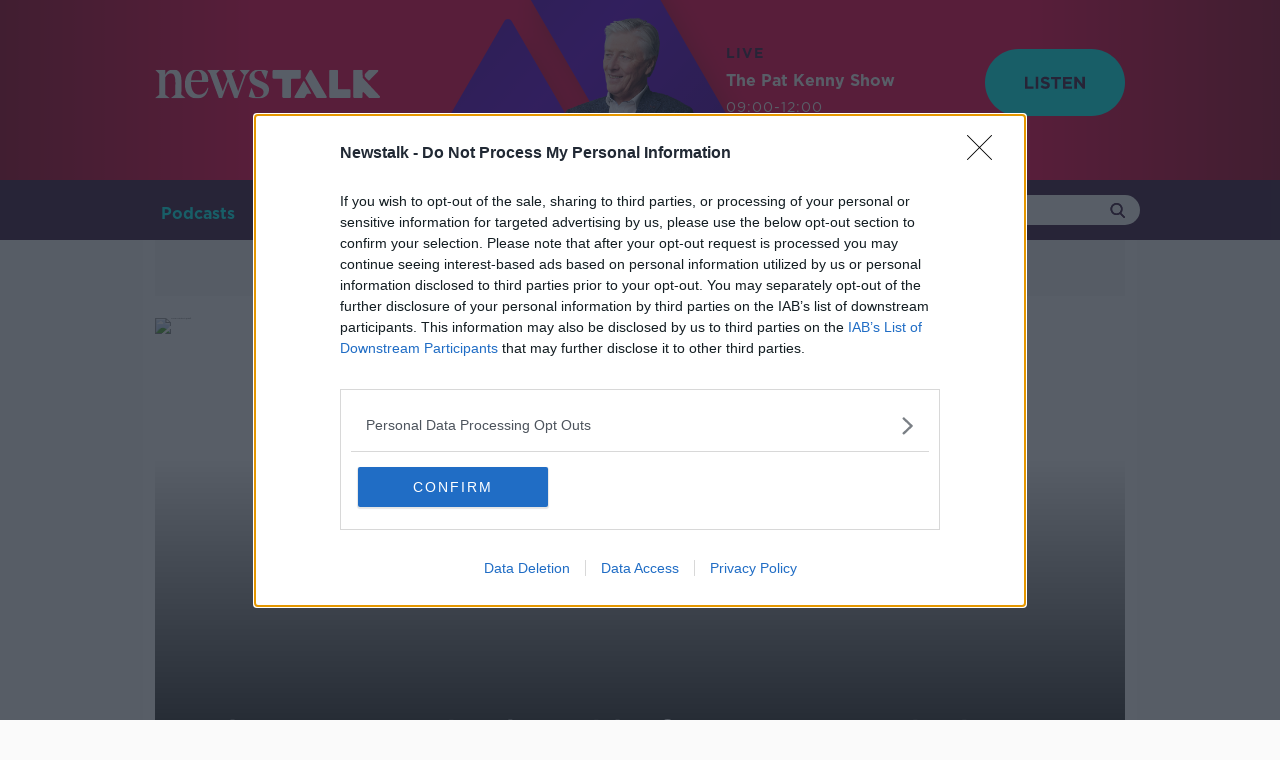

--- FILE ---
content_type: text/html; charset=utf-8
request_url: https://www.google.com/recaptcha/api2/aframe
body_size: 267
content:
<!DOCTYPE HTML><html><head><meta http-equiv="content-type" content="text/html; charset=UTF-8"></head><body><script nonce="8wl_dnOHKcmCda6QAu7jgQ">/** Anti-fraud and anti-abuse applications only. See google.com/recaptcha */ try{var clients={'sodar':'https://pagead2.googlesyndication.com/pagead/sodar?'};window.addEventListener("message",function(a){try{if(a.source===window.parent){var b=JSON.parse(a.data);var c=clients[b['id']];if(c){var d=document.createElement('img');d.src=c+b['params']+'&rc='+(localStorage.getItem("rc::a")?sessionStorage.getItem("rc::b"):"");window.document.body.appendChild(d);sessionStorage.setItem("rc::e",parseInt(sessionStorage.getItem("rc::e")||0)+1);localStorage.setItem("rc::h",'1764757801483');}}}catch(b){}});window.parent.postMessage("_grecaptcha_ready", "*");}catch(b){}</script></body></html>

--- FILE ---
content_type: image/svg+xml
request_url: https://www.newstalk.com/images/googlep.svg?7c4f294f22015ce641297aa1a6f06338
body_size: 1278
content:
<?xml version="1.0" encoding="utf-8" ?>
<svg xmlns="http://www.w3.org/2000/svg" xmlns:xlink="http://www.w3.org/1999/xlink" width="30" height="30">
	<defs>
		<clipPath id="clip_0">
			<path d="M30 15C30 23.2843 23.2843 30 15 30C6.71573 30 0 23.2843 0 15C0 6.71573 6.71573 0 15 0C23.2843 0 30 6.71573 30 15Z" clip-rule="evenodd"/>
		</clipPath>
	</defs>
	<g clip-path="url(#clip_0)">
		<path fill="none" stroke="rgb(255,255,255)" stroke-width="2" stroke-miterlimit="4" d="M15 30C23.2843 30 30 23.2843 30 15C30 6.71573 23.2843 0 15 0C6.71573 0 0 6.71573 0 15C0 23.2843 6.71573 30 15 30Z"/>
	</g>
	<defs>
		<clipPath id="clip_1">
			<rect x="-202" y="-275" width="375" height="345" clip-rule="evenodd"/>
		</clipPath>
	</defs>
	<g clip-path="url(#clip_1)">
		<path fill="rgb(0,0,0)" stroke="none" transform="translate(8.46667 8)" d="M2.30271 0.202849L11.8563 5.66384C12.3345 5.93725 12.6315 6.4491 12.6315 6.99997C12.6315 7.55071 12.3344 8.06269 11.8561 8.33603L2.30265 13.797C2.07037 13.9298 1.80623 14 1.53891 14C1.26799 14 1.00087 13.9281 0.766533 13.792C0.293758 13.5177 0 13.0077 0 12.4609L0 1.53904C0 0.992218 0.293758 0.482171 0.766657 0.207889C1.00099 0.0718683 1.26805 0 1.53898 0C1.80641 0 2.07055 0.0701882 2.30271 0.202849ZM1.23501 12.9847C1.30974 13.0281 1.39344 13.053 1.47874 13.0613L5.83016 6.99997L1.47787 0.937399C1.39256 0.94611 1.30956 0.97187 1.23508 1.01518C1.04897 1.12307 0.933354 1.32387 0.933354 1.53898L0.933354 12.4609C0.933354 12.676 1.04897 12.8767 1.23501 12.9847ZM7.71641 4.37258L6.40468 6.19965L3.26705 1.82925L7.71641 4.37258ZM11.3931 7.52563L8.53104 9.16162L6.97912 6.99997L8.53104 4.83826L11.3931 6.47424C11.5812 6.58183 11.6982 6.78318 11.6982 6.99997C11.6982 7.21663 11.5813 7.41811 11.3931 7.52563ZM3.26705 12.1707L6.40468 7.80016L7.71641 9.6273L3.26705 12.1707Z" fill-rule="evenodd"/>
	</g>
	<defs>
		<clipPath id="clip_2">
			<path d="M20.323 13.6638L10.7694 8.20285C10.5372 8.07019 10.2731 8 10.0057 8C9.73473 8 9.46767 8.07187 9.23333 8.20789C8.76043 8.48217 8.46667 8.99222 8.46667 9.53904L8.46667 20.4609C8.46667 21.0077 8.76043 21.5177 9.23321 21.792C9.46754 21.9281 9.73467 22 10.0056 22C10.2729 22 10.537 21.9298 10.7693 21.797L20.3228 16.336C20.8011 16.0627 21.0981 15.5507 21.0981 15C21.0981 14.4491 20.8012 13.9373 20.323 13.6638ZM9.94542 21.0613C9.86011 21.053 9.77642 21.0281 9.70169 20.9847C9.51564 20.8767 9.40003 20.676 9.40003 20.4609L9.40003 9.53898C9.40003 9.32387 9.51564 9.12307 9.70175 9.01518C9.77623 8.97187 9.85924 8.94611 9.94455 8.9374L14.2968 15L9.94542 21.0613ZM14.8714 14.1996L16.1831 12.3726L11.7337 9.82925L14.8714 14.1996ZM16.9977 17.1616L19.8598 15.5256C20.048 15.4181 20.1648 15.2166 20.1648 15C20.1648 14.7832 20.0479 14.5818 19.8598 14.4742L16.9977 12.8383L15.4458 15L16.9977 17.1616ZM14.8714 15.8002L11.7337 20.1707L16.1831 17.6273L14.8714 15.8002Z" clip-rule="evenodd"/>
		</clipPath>
	</defs>
	<g clip-path="url(#clip_2)">
		<path fill="rgb(255,255,255)" stroke="none" transform="translate(8 8)" d="M0 0L14 0L14 14L0 14L0 0Z"/>
	</g>
</svg>